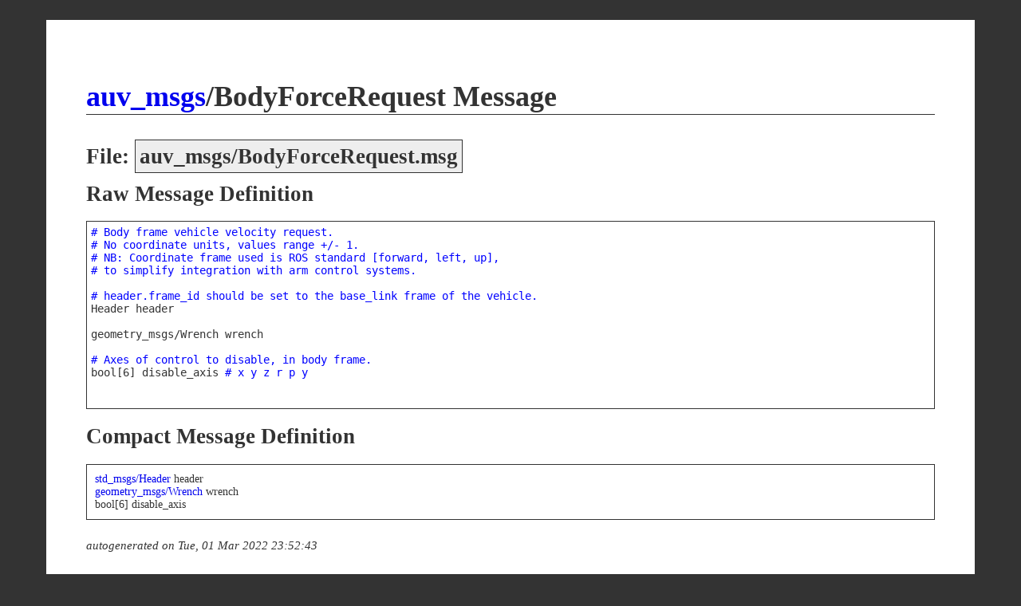

--- FILE ---
content_type: text/html
request_url: http://docs.ros.org/en/api/auv_msgs/html/msg/BodyForceRequest.html
body_size: 1851
content:
<html>
<head>
<title>auv_msgs/BodyForceRequest Documentation</title>
<link type="text/css" rel="stylesheet" href="../msg-styles.css" />
<link rel="canonical" href="http://docs.ros.org/en/noetic/api/auv_msgs/html/msg/BodyForceRequest.html" />
</head>
<body>

<div id="container">

<h1 class="msg-title"><a href="../index-msg.html">auv_msgs</a>/BodyForceRequest Message</h1>

<div class="msg">

<h2>File: <span class="filename">auv_msgs/BodyForceRequest.msg</filename></h2>

<h2>Raw Message Definition</h2>
<div class="raw-msg">
<font color="blue">#&nbsp;Body&nbsp;frame&nbsp;vehicle&nbsp;velocity&nbsp;request.</font><br/><font color="blue">#&nbsp;No&nbsp;coordinate&nbsp;units,&nbsp;values&nbsp;range&nbsp;+/-&nbsp;1.</font><br/><font color="blue">#&nbsp;NB:&nbsp;Coordinate&nbsp;frame&nbsp;used&nbsp;is&nbsp;ROS&nbsp;standard&nbsp;[forward,&nbsp;left,&nbsp;up],</font><br/><font color="blue">#&nbsp;to&nbsp;simplify&nbsp;integration&nbsp;with&nbsp;arm&nbsp;control&nbsp;systems.</font><br/><br/><font color="blue">#&nbsp;header.frame_id&nbsp;should&nbsp;be&nbsp;set&nbsp;to&nbsp;the&nbsp;base_link&nbsp;frame&nbsp;of&nbsp;the&nbsp;vehicle.</font><br/>Header&nbsp;header<br/><br/>geometry_msgs/Wrench&nbsp;wrench<br/><br/><font color="blue">#&nbsp;Axes&nbsp;of&nbsp;control&nbsp;to&nbsp;disable,&nbsp;in&nbsp;body&nbsp;frame.</font><br/>bool[6]&nbsp;disable_axis&nbsp;<font color="blue">#&nbsp;x&nbsp;y&nbsp;z&nbsp;r&nbsp;p&nbsp;y</font><br/><br/><br/>
</div>

<h2>Compact Message Definition</h2>
<div class="fancy-msg">
<a href="../../../std_msgs/html/msg/Header.html">std_msgs/Header</a> header<br /><a href="../../../geometry_msgs/html/msg/Wrench.html">geometry_msgs/Wrench</a> wrench<br />bool[6] disable_axis<br />
</div>


</div>

<p class="footer"><small><em>autogenerated on Tue, 01 Mar 2022 23:52:43</em></small></p>

</div>

</body>
</html>
